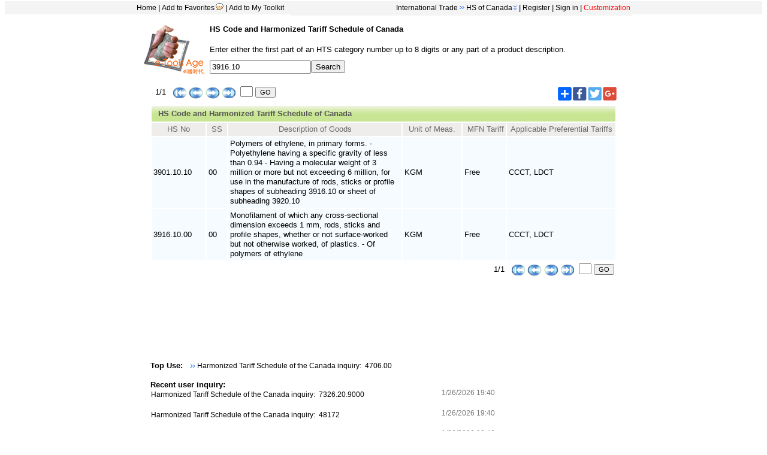

--- FILE ---
content_type: text/html; charset=utf-8
request_url: https://www.google.com/recaptcha/api2/aframe
body_size: 267
content:
<!DOCTYPE HTML><html><head><meta http-equiv="content-type" content="text/html; charset=UTF-8"></head><body><script nonce="VVZM1961_19RHrPcMA_inA">/** Anti-fraud and anti-abuse applications only. See google.com/recaptcha */ try{var clients={'sodar':'https://pagead2.googlesyndication.com/pagead/sodar?'};window.addEventListener("message",function(a){try{if(a.source===window.parent){var b=JSON.parse(a.data);var c=clients[b['id']];if(c){var d=document.createElement('img');d.src=c+b['params']+'&rc='+(localStorage.getItem("rc::a")?sessionStorage.getItem("rc::b"):"");window.document.body.appendChild(d);sessionStorage.setItem("rc::e",parseInt(sessionStorage.getItem("rc::e")||0)+1);localStorage.setItem("rc::h",'1769481639943');}}}catch(b){}});window.parent.postMessage("_grecaptcha_ready", "*");}catch(b){}</script></body></html>

--- FILE ---
content_type: text/css
request_url: https://www.etoolsage.com/styles/stylePageE.css
body_size: 2929
content:
BODY {
	FONT: 13px/1.3em arial; COLOR: #000
}
TD {
	FONT: 13px/1.3em  arial; COLOR: #000;line-height: 1.3em
}

H1
{
padding:5px;margin:5px
}

Form {padding:5px;margin:5px

}

a:hover{
   color:#808080;
}
a{
   color: black;
   text-decoration: none;  
}

.headMobilDiv {
display: flex;
justify-content: center;
width:100%;
background-color:#F4F4F4;
padding-top:5px;
}

.headMobilDiv a {
 padding-left:3px;
  padding-right:3px;
}

.headMobilDivLeft {
width:30px;
height: 22px;
text-align:left;
}

.headMobilDivRight {
width: 360px;
height: 22px;
text-align:right;
white-space:nowrap;
}

.MobilHeadMenuDiv{
position: absolute;
width:300px;
z-index:9999;
display:none;
}

.MobilHeadMenuDiv ul{
BORDER-RIGHT: #036FDD 1px solid;
BORDER-LEFT: #9ACCCD 1px solid;
BORDER-BOTTOM: #036FDD 1px solid;
background-color: #F4F3F2;
margin:0;
padding:0;
list-style:none;
}
.MobilHeadMenuDiv ul li{
BORDER-BOTTOM: #CEE6A4 1px solid;
padding-top:7px;   
padding-left:5px;
}
.MobilHeadMenuDiv ul li:hover {
   background-color: #CEE6A4;
}

.headDiv {
width:100%;
height:22px;
text-align:center;
background-color:#F4F4F4;
}
.headDiv a {
 padding-left:3px;
  padding-right:3px;
}
.headDivLeft {
width:260px;
height:100%;
background-color:#F4F4F4;
display:inline-block;
text-align:left;
white-space:nowrap;
}

.headDivRight {
width:570px;
height:100%;
background-color:#F4F4F4;
display:inline-block;
text-align:right;
white-space:nowrap;
}

.LogoDiv {
width:100%;
background-repeat: no-repeat;
background-position:  center  top;
text-align:center;
margin:0;
padding:0;
FONT: 14px/1.4em  blod;
}

.LogoImg {
margin-right:10px;
}

.DivLogo {
width:800px;
text-align:left;
}


#menuhead {
    display:inline-block;
    border-bottom: none;
    text-align:left;
}
			

#menuhead ul{
    list-style: none;
    margin: 0px;
    padding: 0px;
    
}
#menuhead ul li{
    line-height: 18px;
    margin: 0px;
    padding: 0px;

}
#menuhead ul li ul li:hover {

   background-color: #CEE6A4;
}

#menuhead a {
display: block;
}

#menuhead ul li ul{
   position: absolute;
   display: none;
   BORDER-RIGHT: #036FDD 1px solid;
   BORDER-LEFT: #9ACCCD 1px solid;
   BORDER-BOTTOM: #036FDD 1px solid;
   background-color: #F4F3F2; 
   white-space:break-spaces;
   z-index:9999;
}
			
#menuhead ul li ul li{
   BORDER-BOTTOM: #CEE6A4 1px solid;
   padding-left:5px;
}
#menuhead ul li:hover ul{
   display: table;
}


.TABBackground_hot {
background-image: url('../images/tabbackground.gif');
BORDER-Left:1px solid #aaaaaa;
BORDER-Right:1px solid #aaaaaa;
BORDER-BOTTOM:2px solid #aaaaaa;
padding-top:1px;
vertical-align:top;
text-align:center;
}

.TABBackground {
background-color: #CCCCCC;
BORDER-Left:1px solid #aaaaaa;
BORDER-Right:1px solid #aaaaaa;
BORDER-BOTTOM:2px solid #aaaaaa;
padding-top:1px;
vertical-align:top;
text-align:center;
}











.DisplayBoard DIV {
	border:1px solid #cad9ea; background:#fff url('../images/Backgroup4.gif') repeat-x; PADDING-TOP: 2px
}

.DisplayBoard H3{
	HEIGHT: 22px;PADDING-BOTTOM: 0px;PADDING-LEFT: 10px;

}
.DisplayBoard H2{
	HEIGHT: 24px;PADDING-BOTTOM: 0px;PADDING-LEFT: 10px;

}

.DisplayBoard TABLE {
	BORDER-COLLAPSE: separate; width:100%
}

.DisplayBoard TBODY TH {
	PADDING-RIGHT: 5px; PADDING-LEFT: 5px; PADDING-BOTTOM: 1px; COLOR: #666; PADDING-TOP: 1px; BORDER-BOTTOM: #fff 0px solid; BACKGROUND-COLOR: #EFEDEC}

.DisplayBoard TBODY {
    BACKGROUND-COLOR:#F5FbFE;
}

.DisplayBoard TD {
    PADDING:3px;Margin:3px
}


.DisplayBoard THEAD TH {
	BACKGROUND: #EFEDEC;  COLOR: #666; HEIGHT: 22px;align=center;font:13px/1.5em Helvetica, Arial, sans-serif
}

TD.addbackcolor {
	BACKGROUND: #EEF0C4
}
A.more {
	FONT-FAMILY: arial; FONT-SIZE: 12px; TEXT-DECORATION: none;color:#2B6384}
A.more:hover {
	FONT-FAMILY: arial; FONT-SIZE: 12px; TEXT-DECORATION: none;color:#0198F0
}

A.menu {
	FONT-FAMILY: arial;  TEXT-DECORATION: none;color:white}
A.menu:hover {
	FONT-FAMILY: arial;  TEXT-DECORATION: none;color:white
}
A {
	FONT-SIZE: 12px; FONT-FAMILY: arial;TEXT-DECORATION: none;color:black
}

A:hover {
	TEXT-DECORATION: none;COLOR: #666666;border:0px solid black;FONT-FAMILY: arial

}
.tblHead
{
  PADDING-LEFT: 16px;PADDING-top: 8px
}

.tblSearch
{
  PADDING-LEFT: 25px;PADDING-top: 13px
}

.tblLogin
{
  PADDING-right:30px;PADDING-top:10px;
}


.tblDiv
{
  PADDING-right: 16px;PADDING-top: 1px
}


DIV.Item1 {
   height:22px; PADDING-LEFT: 76px

}

DIV.Item2 {
   height:22px; PADDING-LEFT: 48px
}

DIV.Item3 {
   height:22px; PADDING-LEFT: 28px
}

DIV.Item4 {
   height:22px; PADDING-LEFT: 8px
}

DIV.Item5 {
   height:22px; PADDING-LEFT: 14px
}

.10v {
	FONT-FAMILY: arial; FONT-SIZE: 11px;font-weight:bold
}

.10v2 {
	FONT-FAMILY: arial; FONT-SIZE:9px;font-weight:bold
}

.10v1 {
	FONT-FAMILY: arial; FONT-SIZE: 10px
}
.9v {
	FONT-FAMILY: arial; FONT-SIZE: 9px;font-weight:bold;color:#555555
}

.12v {
	FONT-FAMILY: arial; FONT-SIZE: 12.5px/1.3em
}

.12v2 {
	FONT-FAMILY: arial; FONT-SIZE: 12px/1.3em;color:white
}
.12v1 {
	FONT-FAMILY: arial; FONT-SIZE: 11px;color:#333333;font-weight:bold
}


.13v {
	FONT-FAMILY: arial;FONT-SIZE: 13px;color:white
}
.13v1 {
	FONT-FAMILY:  arial;FONT-SIZE: 13px
}
.14v {
	FONT-FAMILY:  arial;FONT-SIZE: 13px;font-weight:bold;color:#777777
}


.13v2 {
	FONT-FAMILY: arial; FONT-SIZE: 13px;color:#333333;line-height:18px;font-weight:bold
}

.15v {
	FONT-FAMILY: arial; FONT-SIZE: 15px;color:black
}
LI {
	FONT-SIZE: 12px; FONT-FAMILY: arial;color:#757575;PADDING-LEFT: 8px;PADDING-Bottom: 8px;line-height:18px
}

#font.PageTitle   {
	color:#eeeeee;
}

H6 {
PADDING-RIGHT: 10px;PADDING-LEFT: 260px;Height:12px}


.b1,.b2,.b3,.b4,.b1b,.b2b,.b3b,.b4b,.b{display:block;overflow:hidden;}
.b1,.b2,.b3,.b1b,.b2b,.b3b{height:1px;}
.b2,.b3,.b4,.b2b,.b3b,.b4b,.b{border-left:1px solid #999999;border-right:1px solid #999999;}
.b1,.b1b{margin:0 5px;background:#999999;}
.b2,.b2b{margin:0 3px;border-width:2px;}
.b3,.b3b{margin:0 2px;}
.b4,.b4b{height:2px;margin:0 1px;}
.d1{background:white url("../images/tabbackground.gif");}
.d2{background:#cccccc;}



#DIV7 {
BORDER-TOP: #036FDD 1px solid;Height:20px;width:100%}


#menu UL {
	PADDING-RIGHT: 0px; PADDING-LEFT: 0px; PADDING-BOTTOM: 0px; MARGIN: 0px; PADDING-TOP: 0px; line-height: 80%
}
UL.submenu {
	BORDER-RIGHT: #036FDD 1px solid; PADDING-RIGHT: 0px; DISPLAY: none; PADDING-LEFT: 0px; FONT-WEIGHT: normal; FONT-SIZE: 13px/1.2em; Z-INDEX: 99; BACKGROUND: #fff; PADDING-BOTTOM: 0px; MARGIN: 0px; BORDER-LEFT: #9ACCCD 1px solid;  PADDING-TOP: 0px; BORDER-BOTTOM: #036FDD 1px solid; LIST-STYLE-TYPE: none;POSITION: absolute
}
UL.submenu A:link {
	BORDER-RIGHT: #9ACCCD 0px solid; PADDING-RIGHT: 0px; DISPLAY: block; PADDING-LEFT: 2px; BACKGROUND: #fff; PADDING-BOTTOM: 1px; MARGIN: 0px; WORD-SPACING: 2px; BORDER-LEFT: #9ACCCD 0px solid; WIDTH: 190px; COLOR: #000; PADDING-TOP: 4px; BORDER-BOTTOM: #9ACCCD 0px solid; TEXT-ALIGN: left! important
}
UL.submenu A:visited {
	BORDER-RIGHT: #9ACCCD 0px solid; PADDING-RIGHT: 0px; DISPLAY: block; PADDING-LEFT: 2px; BACKGROUND: #fff; PADDING-BOTTOM: 1px; MARGIN: 0px; WORD-SPACING: 2px; BORDER-LEFT: #9ACCCD 0px solid; WIDTH: 190px; COLOR: #000; PADDING-TOP: 4px; BORDER-BOTTOM: #9ACCCD 0px solid; TEXT-ALIGN: left! important
}
UL.submenu A:active {
	BORDER-RIGHT: #9ACCCD 0px solid; PADDING-RIGHT: 0px; DISPLAY: block; PADDING-LEFT: 2px; BACKGROUND: #fff; PADDING-BOTTOM: 1px; MARGIN: 0px; WORD-SPACING: 2px; BORDER-LEFT: #9ACCCD 0px solid; WIDTH: 190px; COLOR: #000; PADDING-TOP: 4px; BORDER-BOTTOM: #9ACCCD 0px solid; TEXT-ALIGN: left! important; line-height:100%
}
UL.submenu A:hover {
	BACKGROUND: #CEE6A4
}
UL.submenu A:unknown {
	BACKGROUND: #e0f5cc
}
LI.submenuitem {
	BORDER-RIGHT: #9ACCCD 1px solid; PADDING-RIGHT: 0px; BORDER-TOP: #e0f5cc 1px solid; PADDING-LEFT: 0px; PADDING-BOTTOM: 0px; MARGIN: 0px; BORDER-LEFT: #e0f5cc 1px solid; PADDING-TOP: 0px; BORDER-BOTTOM: #8ABCEE 0px solid; line-height: 120%;
}
LI.submenuitem A:link {
	FONT-WEIGHT: normal! important; COLOR: #333! important
}
LI.submenuitem A:active {
	FONT-WEIGHT: normal! important; COLOR: #333! important
}
LI.submenuitem A:visited {
	FONT-WEIGHT: normal! important; COLOR: #333! important
}
LI.submenuitem A:visited {
	FONT-WEIGHT: normal! important; COLOR: #333! important
}





ul.feed {margin:0px; padding:0px;padding-left:20}
li.feedli {margin:0px; padding:0px;color:black}

.feedTree {
	 BACKGROUND:white}

.headfeedback {
	PADDING-RIGHT: 10px; PADDING-LEFT: 0px; FLOAT: right; PADDING-BOTTOM: 0px; LINE-HEIGHT: 1em; PADDING-TOP: 5px
}
.headfeedback IMG {
	PADDING-RIGHT: 5px; PADDING-LEFT: 5px; PADDING-BOTTOM: 0px; VERTICAL-ALIGN: middle; CURSOR: pointer; PADDING-TOP: 0px
}

.list{
width:580px;
margin: 0px ;
text-align: left;
font-size:12px;
}
.list ul{
list-style-type: none;
margin: 0px;
padding: 0px;
}
.list li{
height:16px;
line-height:16px;
padding-left:0px;text-align: top;
margin:0px 0px 10px 1px;
}

.list li span{
float: right;
text-align: top right;line-height:10px;
margin-right:5px;
}

.float_bottom {clear:both;height:0px;font-size:0px;padding:0;margin:0;border:0;line-height:0px;overflow:hidden;}